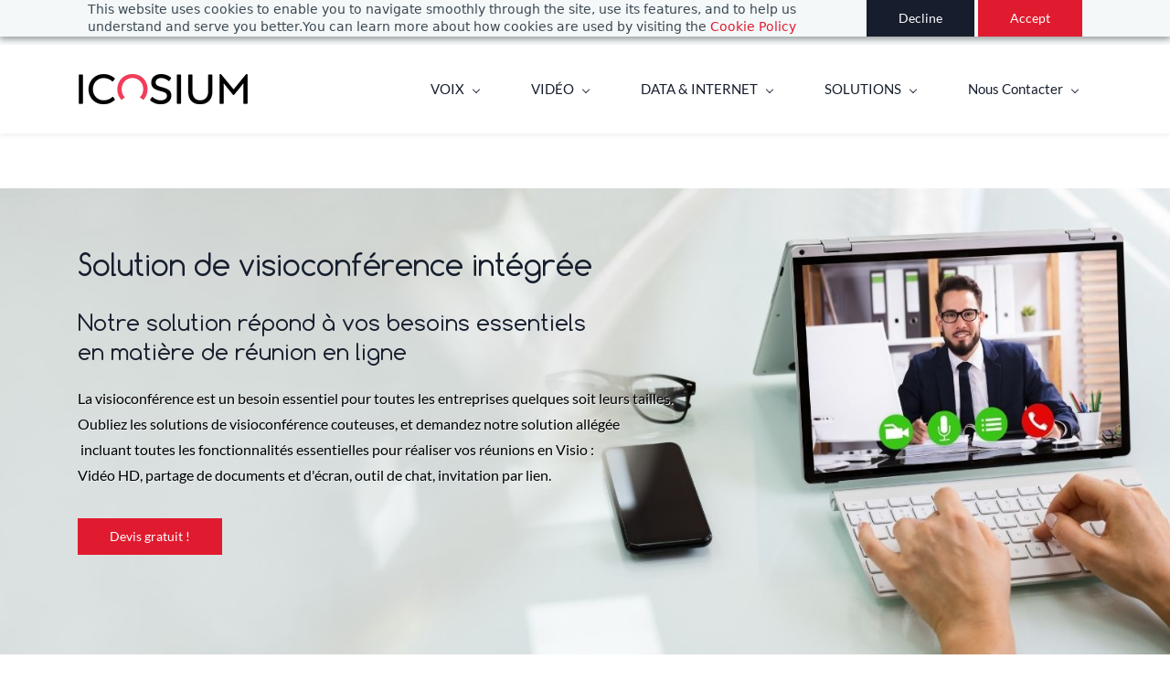

--- FILE ---
content_type: text/html;charset=UTF-8
request_url: https://www.icosium.net/visioconf%C3%A9rence
body_size: 12546
content:
<!doctype html><html lang="en-US" dir="ltr" data-nojs><head><title>Visio Conférence | Vidéo, audio partage de documents</title><meta name="viewport" content="width=device-width, initial-scale=1.0, shrink-to-fit=no"><meta http-equiv="Content-Type" content="text/html; charset=utf-8"/><meta name="generator" content="Zoho Sites 2.0, http://zoho.com/sites"/><link rel="icon" href="/favicon.png"/><link rel="canonical" href="https://www.icosium.net/visioconférence"/><meta name="twitter:card" content="summary"><meta name="twitter:url" content="https://www.icosium.net/visioconférence"><meta name="twitter:title" content="Visio Conférence | Vidéo, audio partage de documents"><meta property="og:type" content="website"><meta property="og:url" content="https://www.icosium.net/visioconférence"><meta property="og:title" content="Visio Conférence | Vidéo, audio partage de documents"><meta name="keywords" content="VoIP, Téléphonie IP France Lyon, Standard téléphonique, TPE, PME, Grand compte, Entreprise, Télécom, IVR, SVI, eFAX, Call Center, mobilité, interconnexion, réduction de coûts, Hôtels, Broadcast audio, Intercom, Paging, Alarme, musique d’attente, solutions métier, Cloud PBX, IPBX, IP PBX, France, Lyon, Rhone Alpes, standard téléphonique Lyon france, ipbx Lyon france, voip, yealink france, atcom france, zycoo france, fanvil france, Yeastar france, Visio conférence, web RTC"/><link href="/visioconférence" rel="alternate" hreflang="x-default"><link href="/css/zsite-core.css" rel="preload" type="text/css" as="style"><link href="/css/zsite-core.css" rel="stylesheet" type="text/css"><link rel="preconnect" href="//img.zohostatic.com"><link rel="preconnect" href="//static.zohocdn.com"><link href="/template/b6e19eddf5b54a1fa7e541e8a79bd96f/stylesheets/style.css" rel="preload" type="text/css" as="style"><link href="/template/b6e19eddf5b54a1fa7e541e8a79bd96f/stylesheets/style.css" rel="stylesheet" type="text/css"><link href="/template/b6e19eddf5b54a1fa7e541e8a79bd96f/stylesheets/sub-style.css" rel="preload" type="text/css" as="style"><link href="/template/b6e19eddf5b54a1fa7e541e8a79bd96f/stylesheets/sub-style.css" rel="stylesheet" type="text/css"><link rel="preload" type="text/css" href="//webfonts.zoho.com/css?family=Comfortaa:300,400,700/Lato:300,400,700/Comfortaa:300,700/Lato:700,300,400,400i,700i,300i/Source Sans Pro:100,300,400/Roboto:100,300,400/Karla/Noto Sans:100,300,400/Lora:400,700/Nunito&amp;display=swap" as="style"><link rel="stylesheet" type="text/css" href="//webfonts.zoho.com/css?family=Comfortaa:300,400,700/Lato:300,400,700/Comfortaa:300,700/Lato:700,300,400,400i,700i,300i/Source Sans Pro:100,300,400/Roboto:100,300,400/Karla/Noto Sans:100,300,400/Lora:400,700/Nunito&amp;display=swap"><script>document.documentElement.removeAttribute('data-nojs');</script><script>window.zs_content_format="0";window.zs_resource_url = "/visioconférence";window.isDefaultLogo = "false";window.zs_site_resource_id = "1491320000000002012";</script><script>window.is_portal_site="false";</script><script src="/zs-lang_en_US.js" defer></script><script src="/js/zsite-core.js" defer></script><script src="/template/b6e19eddf5b54a1fa7e541e8a79bd96f/js/header.js" defer></script><script src="/template/b6e19eddf5b54a1fa7e541e8a79bd96f/js/eventhandler.js" defer></script><script src="/template/b6e19eddf5b54a1fa7e541e8a79bd96f/js/megamenu.js" defer></script><script src="/template/b6e19eddf5b54a1fa7e541e8a79bd96f/js/language-list.js" defer></script><script>window.zs_data_center="USA";</script><script>window.stand_alone_path="";</script><script>window.zs_rendering_mode="live";</script><script src="https://zsites.nimbuspop.com/IDC/js/browser_compatibility.js" defer></script><script type="text/javascript" src="https://static.zohocdn.com/sites/cb/zcbanner.js"></script><script type="text/javascript
">var zpcookie_json = {"after_decline_msg_buttontext":"Okay, Close.","cookie_bar_enable":true,"cp_text":"This website uses cookies to enable you to navigate smoothly through the site, use its features, and to help us understand and serve you better.","after_decline_msg":false,"after_decline_msg_text":"Clear browsing data to remove the cookie cache from this website. Declining cookie policy may affect the overall quality and user experience of the website.","accept_btn_text":"Accept","cp_url_label":"Cookie Policy","decline_btn_text":"Decline","cp_url":"\/","theme":"2","position":"2","cookie_cdn_css":"https:\/\/static.zohocdn.com\/sites\/cb\/zcbanner.css","f_decline_btn":true}
window._zcBan.show(zpcookie_json);
</script><script>window.zs_resource_id = "1491320000000016547";window.zs_resource_type = "1";window.zs_site_resource_path = "";window.zs_resource_full_path = "/visioconférence";window.zs_site_resource_id = "1491320000000002012";</script><script type="application/ld+json" id="schemagenerator">{"@context":"http:\/\/schema.org\/","@type":"Organization","url":"https:\/\/www.icosium.net","logo":"https:\/\/www.icosium.net\/files\/icosium-logo-black.png"}</script><!-- Google Tag Manager --><script>(function(w,d,s,l,i){w[l]=w[l]||[];w[l].push({'gtm.start':new Date().getTime(),event:'gtm.js'});var f=d.getElementsByTagName(s)[0],j=d.createElement(s),dl=l!='dataLayer'?'&l='+l:'';j.async=true;j.src='https://www.googletagmanager.com/gtm.js?id='+i+dl;f.parentNode.insertBefore(j,f);})(window,document,'script','dataLayer','GTM-TPWXNFQ');</script><!-- End Google Tag Manager --><script async src='https://www.googletagmanager.com/gtag/js?id=G-7CKVSPZ05K'></script><script>window.dataLayer = window.dataLayer || [];function gtag(){dataLayer.push(arguments);}gtag('js', new Date());gtag('config', 'G-7CKVSPZ05K');</script></head><body data-zs-home="true" data-zs-subsite="" data-zs-display-mode="default"><!-- Google Tag Manager (noscript) --><noscript><iframe src="https://www.googletagmanager.com/ns.html?id=GTM-TPWXNFQ" height="0" width="0" style="display:none;visibility:hidden;"></iframe></noscript><!-- End Google Tag Manager (noscript) --><div data-headercontainer="zptheme-data-headercontainer" class="zpheader-style-01 theme-mobile-header-style-01" data-headercontainer="zptheme-data-headercontainer" data-zs-mobile-headerstyle="01" class="zpheader-style-01 theme-mobile-header-style-01"><div class="theme-header-topbar theme-hide-res-topbar-checkout " data-dark-part-applied="false" data-theme-topbar="zptheme-topbar"><div class="zpcontainer"><div data-topbarinfo-position="zptheme-topbarinfo-position"><div class="theme-topbar-contact-info " data-contact-info="zptheme-contact-info"><ul data-contact-info-inner="zptheme-contact-info-inner"><li class="theme-topbar-info"><a href="mailto:contact@icosium.net"><span class="theme-topbar-info-icon" data-zs-contact-mail-icon><svg viewBox="0 0 512 513.5" xmlns="http://www.w3.org/2000/svg"><path d="M48 128h16 384 16v16 256 16h-16-384-16v-16-256-16z m69 32l139 92.5 139-92.5h-278z m-37 14v210h352v-210l-167 111.5-9 5.5-9-5.5z"/></svg></span><span class="theme-topbar-info-icon-text" data-zs-contact-mail-text>contact@icosium.net</span></a></li><li class="theme-topbar-info"><a href="tel:04 81 91 33 83"><span class="theme-topbar-info-icon" data-zs-contact-phone-icon><svg viewBox="0 0 512 513.5" xmlns="http://www.w3.org/2000/svg"><path d="M138.5 48c8.376 0 16.6562 3.0244 23.5 8.5l1 0.5 0.5 0.5 64 66 1.5 1.5-0.5 0.5c14.1738 13.2119 13.9678 35.5322 0.5 49l-32 32c4.9189 11.2773 18.3291 40.0186 44.5 65 26.3584 25.1602 53.9316 39.4668 65.5 45l31.5-31.5 0.5-0.5c13.2793-13.2793 36.7207-13.2793 50 0l0.5 1 65 65c13.2793 13.2793 13.2793 36.2207 0 49.5l-49.5 49.5-0.5 0.5-0.5 0.5c-15.0107 12.8672-36.04 17.4863-55.5 11h-0.5c-37.5488-14.6934-113.509-48.0088-181.5-116-67.7266-67.7266-102.448-142.659-116-181.5-0.0352-0.0996 0.0342-0.4004 0-0.5-6.7031-18.4336-1.915-39.7383 13.5-54l-0.5-0.5 50-51.5 0.5-0.5 1-0.5c6.8438-5.4756 15.124-8.5 23.5-8.5z m0 32c-1.1719 0-2.3438 0.5752-3.5 1.5l-48.5 49.5-0.5 0.5-0.5 0.5c-5.6738 4.8633-7.4394 14.4932-5 21 12.1201 34.8467 45.1992 106.699 108.5 170 62.7842 62.7842 133.224 93.7607 169.5 108 9.3408 3.1133 17.1113 1.833 24.5-4.5l49-49c2.7207-2.7207 2.7207-1.7793 0-4.5l-65.5-65.5c-2.7207-2.7207-2.2793-2.7207-5 0l-40 40-7.5 7.5-10-4.5s-43.8311-18.5518-81-52.5l-3.5-3c-38.5947-36.8408-57-86-57-86l-3.5-10 7.5-7 40-40c1.9658-1.9658 0.874-3.6006 1-3.5l-0.5-0.5-1-1-64-65.5c-1.1563-0.9248-2.3281-1.5-3.5-1.5z"/></svg></span><span class="theme-topbar-info-icon-text" data-zs-contact-phone-text>04 81 91 33 83</span></a></li></ul></div>
</div></div></div><div data-megamenu-content-container class="theme-header " data-header="none" data-dark-part-applied="false" data-banner-base-header="theme-banner-base-header"><div class="zpcontainer"><span data-zs-mobile-header-responsive-goback class="theme-responsive-goback"><a href="javascript:;" onclick="history.go(-1);"><svg viewBox="0 0 24 24"><path fill="#3E4152" fillrule="evenodd" d="M20.25 11.25H5.555l6.977-6.976a.748.748 0 000-1.056.749.749 0 00-1.056 0L3.262 11.43A.745.745 0 003 12a.745.745 0 00.262.57l8.214 8.212a.75.75 0 001.056 0 .748.748 0 000-1.056L5.555 12.75H20.25a.75.75 0 000-1.5"></path></svg></a></span><div data-zs-branding class="theme-branding-info " data-theme-branding-info="zptheme-branding-info"><div data-zs-logo-container class="theme-logo-parent "><a href="/"><picture><img data-zs-logo src="/files/icosium-logo-black.png" alt="ICOSIUM | Services télécom et réseaux d'entreprise" style="height:33px;width:188px;"/></picture></a></div>
</div><div class="theme-navigation-and-icons"><div class="theme-menu-area" data-zp-nonresponsive-container="mymenu1"><div class="theme-menu " data-nav-menu-icon-width=20 data-nav-menu-icon-height=20 data-sub-menu-icon-height=20 data-sub-menu-icon-width=20 data-mega-menu-icon-width=20 data-mega-menu-icon-height=20 data-non-res-menu='zptheme-menu-non-res' data-zp-theme-menu="id: mymenu1 ;active: theme-menu-selected; maxitem:5;position: theme-sub-menu-position-change; orientation: horizontal; submenu: theme-sub-menu; moretext: More; nonresponsive-icon-el: theme-non-responsive-menu; responsive-icon-el: theme-responsive-menu; burger-close-icon: theme-close-icon; animate-open: theme-toggle-animate; animate-close: theme-toggle-animate-end;open-icon: theme-submenu-down-arrow; close-icon: theme-submenu-up-arrow; root-icon: theme-submenu-down-arrow; subtree-icon: theme-submenu-right-arrow;"><ul data-zs-menu-container><li><a href="/" target="_self"><span class="theme-menu-content "><span class="theme-menu-name" data-theme-menu-name="VOIX">VOIX</span></span><span class="theme-sub-li-menu theme-non-responsive-menu theme-submenu-down-arrow"></span><span class="theme-sub-li-menu theme-responsive-menu theme-submenu-down-arrow"></span></a><ul class="theme-sub-menu" data-zs-submenu-container style="display:none;"><li><a href="/standard-téléphonique-ip" target="_self"><span class="theme-menu-content "><span class="theme-menu-name" data-theme-menu-name="Standard Téléphonique IP">Standard Téléphonique IP</span></span></a></li><li><a href="/téléphones-ip" target="_self"><span class="theme-menu-content "><span class="theme-menu-name" data-theme-menu-name="Téléphones IP">Téléphones IP</span></span><span class="theme-sub-li-menu theme-non-responsive-menu theme-submenu-right-arrow"></span><span class="theme-sub-li-menu theme-responsive-menu theme-submenu-down-arrow"></span></a><ul class="theme-sub-menu" data-zs-submenu-container style="display:none;"><li><a href="/flyingvoice-fip15gplus" target="_self"><span class="theme-menu-content "><span class="theme-menu-name" data-theme-menu-name="Flyingvoice - FIP15GPlus">Flyingvoice - FIP15GPlus</span></span></a></li><li><a href="/flyingvoice-fip14g" target="_self"><span class="theme-menu-content "><span class="theme-menu-name" data-theme-menu-name="Flyingvoice - FIP14G">Flyingvoice - FIP14G</span></span></a></li><li><a href="/flyingvoice-fip13g" target="_self"><span class="theme-menu-content "><span class="theme-menu-name" data-theme-menu-name="Flyingvoice - FIP13G">Flyingvoice - FIP13G</span></span></a></li><li><a href="/flyingvoice-fip11c" target="_self"><span class="theme-menu-content "><span class="theme-menu-name" data-theme-menu-name="Flyingvoice - FIP11C">Flyingvoice - FIP11C</span></span></a></li><li><a href="/flyingvoice-fip10" target="_self"><span class="theme-menu-content "><span class="theme-menu-name" data-theme-menu-name="Flyingvoice - FIP10">Flyingvoice - FIP10</span></span></a></li><li><a href="/flyingvoice-p10p" target="_self"><span class="theme-menu-content "><span class="theme-menu-name" data-theme-menu-name="Flyingvoice - P10P">Flyingvoice - P10P</span></span></a></li><li><a href="/flyingvoice-p11p" target="_self"><span class="theme-menu-content "><span class="theme-menu-name" data-theme-menu-name="Flyingvoice - P11P">Flyingvoice - P11P</span></span></a></li><li><a href="/flyingvoice-fip16plus" target="_self"><span class="theme-menu-content "><span class="theme-menu-name" data-theme-menu-name="Flyingvoice - FIP16Plus">Flyingvoice - FIP16Plus</span></span></a></li></ul></li><li><a href="/centre-d-appel" target="_self"><span class="theme-menu-content "><span class="theme-menu-name" data-theme-menu-name="Centre d'appel">Centre d'appel</span></span></a></li><li><a href="/téléphonie-fixe-et-mobile" target="_self"><span class="theme-menu-content "><span class="theme-menu-name" data-theme-menu-name="Téléphonie Fixe et Mobile">Téléphonie Fixe et Mobile</span></span></a></li></ul></li><li><a href="javascript:;" target="_self"><span class="theme-menu-content "><span class="theme-menu-name" data-theme-menu-name="VIDÉO">VIDÉO</span></span><span class="theme-sub-li-menu theme-non-responsive-menu theme-submenu-down-arrow"></span><span class="theme-sub-li-menu theme-responsive-menu theme-submenu-down-arrow"></span></a><ul class="theme-sub-menu" data-zs-submenu-container style="display:none;"><li><a href="/visioconférence" target="_self"><span class="theme-menu-content "><span class="theme-menu-name" data-theme-menu-name="Visioconférence">Visioconférence</span></span></a></li><li><a href="/vidéo-surveillance" target="_self"><span class="theme-menu-content "><span class="theme-menu-name" data-theme-menu-name="Vidéo surveillance">Vidéo surveillance</span></span></a></li></ul></li><li><a href="javascript:;" target="_self"><span class="theme-menu-content "><span class="theme-menu-name" data-theme-menu-name="DATA &amp; INTERNET">DATA &amp; INTERNET</span></span><span class="theme-sub-li-menu theme-non-responsive-menu theme-submenu-down-arrow"></span><span class="theme-sub-li-menu theme-responsive-menu theme-submenu-down-arrow"></span></a><ul class="theme-sub-menu" data-zs-submenu-container style="display:none;"><li><a href="/internet" target="_self"><span class="theme-menu-content "><span class="theme-menu-name" data-theme-menu-name="Accès Internet">Accès Internet</span></span></a></li><li><a href="/routeurs-wifi" target="_self"><span class="theme-menu-content "><span class="theme-menu-name" data-theme-menu-name="Routeurs &amp; WiFi">Routeurs &amp; WiFi</span></span></a></li></ul></li><li><a href="javascript:;" target="_self"><span class="theme-menu-content "><span class="theme-menu-name" data-theme-menu-name="SOLUTIONS">SOLUTIONS</span></span><span class="theme-sub-li-menu theme-non-responsive-menu theme-submenu-down-arrow"></span><span class="theme-sub-li-menu theme-responsive-menu theme-submenu-down-arrow"></span></a><ul class="theme-sub-menu" data-zs-submenu-container style="display:none;"><li><a href="/tpe-et-pme" target="_self"><span class="theme-menu-content "><span class="theme-menu-name" data-theme-menu-name="TPE, PME et Commerçant">TPE, PME et Commerçant</span></span></a></li><li><a href="/entreprise-multi-sites" target="_self"><span class="theme-menu-content "><span class="theme-menu-name" data-theme-menu-name="Entreprise multi-sites">Entreprise multi-sites</span></span></a></li><li><a href="/etablissement-scolaire" target="_self"><span class="theme-menu-content "><span class="theme-menu-name" data-theme-menu-name="Etablissement scolaire">Etablissement scolaire</span></span></a></li><li><a href="/etablissement-de-santé" target="_self"><span class="theme-menu-content "><span class="theme-menu-name" data-theme-menu-name="Etablissement de santé">Etablissement de santé</span></span></a></li><li><a href="/hôtelerie" target="_self"><span class="theme-menu-content "><span class="theme-menu-name" data-theme-menu-name="Hôtellerie">Hôtellerie</span></span></a></li><li><a href="javascript:;" target="_self"><span class="theme-menu-content "><span class="theme-menu-name" data-theme-menu-name="IP Audio">IP Audio</span></span><span class="theme-sub-li-menu theme-non-responsive-menu theme-submenu-right-arrow"></span><span class="theme-sub-li-menu theme-responsive-menu theme-submenu-down-arrow"></span></a><ul class="theme-sub-menu" data-zs-submenu-container style="display:none;"><li><a href="/pa-ga-systems" target="_self"><span class="theme-menu-content "><span class="theme-menu-name" data-theme-menu-name="PA-GA Systems">PA-GA Systems</span></span></a></li><li><a href="/les-équipements" target="_self"><span class="theme-menu-content "><span class="theme-menu-name" data-theme-menu-name="Les équipements IP Audio">Les équipements IP Audio</span></span></a></li></ul></li></ul></li><li><a href="javascript:;" target="_self"><span class="theme-menu-content "><span class="theme-menu-name" data-theme-menu-name="Nous Contacter">Nous Contacter</span></span><span class="theme-sub-li-menu theme-non-responsive-menu theme-submenu-down-arrow"></span><span class="theme-sub-li-menu theme-responsive-menu theme-submenu-down-arrow"></span></a><ul class="theme-sub-menu" data-zs-submenu-container style="display:none;"><li><a href="/qui-sommes-nous" target="_self"><span class="theme-menu-content "><span class="theme-menu-name" data-theme-menu-name="Qui sommes nous?">Qui sommes nous?</span></span></a></li><li><a href="/formulaire-de-contact" target="_self"><span class="theme-menu-content "><span class="theme-menu-name" data-theme-menu-name="Formulaire de contact">Formulaire de contact</span></span></a></li><li><a href="https://ticket.icosium.cloud/support/icosium/" target="_blank"><span class="theme-menu-content "><span class="theme-menu-name" data-theme-menu-name="Demander un support">Demander un support</span></span></a></li></ul></li></ul><div data-zp-submenu-icon="mymenu1" style="display:none;"><span class="theme-sub-li-menu theme-non-responsive-menu"></span><span class="theme-sub-li-menu theme-responsive-menu theme-submenu-down-arrow"></span></div>
</div></div></div></div><div data-zs-responsive-menu-area class="theme-responsive-menu-area theme-navigation-and-icons zpcontainer theme-hide-burgericon-cart-mobile"><div class="theme-responsive-menu-container" data-zp-burger-clickable-area="mymenu1"><span class="theme-burger-icon" data-zp-theme-burger-icon="mymenu1"></span></div>
<div class="theme-responsive-menu theme-menu-area" data-zp-responsive-container="mymenu1"></div>
</div></div></div><div data-theme-content-container="theme-content-container" class="theme-content-area "><div class="theme-content-container"><div class="theme-content-area-inner"><div class="theme-section theme-breadcrumb-container"><div class="zpcontainer"><div class="theme-breadcrumb"></div>
</div></div><div class="zpcontent-container page-container "><div
 data-element-id="elm_S5bz0MoQCMCH2ItGdDC0Gw" data-element-type="section" class="zpsection zpdefault-section zpdefault-section-bg zscustom-section-59 zpbackground-size-cover zpbackground-position-center-center zpbackground-repeat-no zpbackground-attachment-scroll " style="background-image:url(/files/visio-conference-pme-presentation.jpg);"><style type="text/css"> [data-element-id="elm_S5bz0MoQCMCH2ItGdDC0Gw"].zpsection{ border-radius:1px; } </style><div class="zpcontainer"><div
 data-element-id="elm__X205mS-ymHufKRfeHL71A" data-element-type="row" class="zprow zpalign-items-center zpjustify-content-flex-start "><style type="text/css"> [data-element-id="elm__X205mS-ymHufKRfeHL71A"].zprow{ border-radius:1px; } </style><div
 data-element-id="elm_9QSvYOK731l6kw5mogc8ew" data-element-type="column" class="zpelem-col zpcol-md-12 zpcol-sm-12 zpalign-self- zpdefault-section zpdefault-section-bg "><style type="text/css"> [data-element-id="elm_9QSvYOK731l6kw5mogc8ew"].zpelem-col{ border-radius:1px; } </style><div data-element-id="elm_bXfGPF8JL5dzCPIh5l89vg" data-element-type="heading" class="zpelement zpelem-heading "><style> [data-element-id="elm_bXfGPF8JL5dzCPIh5l89vg"].zpelem-heading { border-radius:1px; margin-block-start:5px; } </style><h2
 class="zpheading zpheading-style-none zpheading-align-left " data-editor="true">Solution de visioconférence intégrée&nbsp;</h2></div>
<div data-element-id="elm_yxbkm6_BKOBxpafIbvajWA" data-element-type="heading" class="zpelement zpelem-heading "><style> [data-element-id="elm_yxbkm6_BKOBxpafIbvajWA"] h6.zpheading{ line-height:30px; } [data-element-id="elm_yxbkm6_BKOBxpafIbvajWA"].zpelem-heading { border-radius:1px; } </style><h6
 class="zpheading zpheading-style-none zpheading-align-left " data-editor="true"><span style="font-size:24px;">Notre solution répond à vos besoins essentiels<br><span>​</span>en matière de réunion en ligne</span></h6></div>
<div data-element-id="elm_CF0DTb7I7pSJtFRukfJDaQ" data-element-type="text" class="zpelement zpelem-text "><style> [data-element-id="elm_CF0DTb7I7pSJtFRukfJDaQ"].zpelem-text{ text-shadow:1px 1px 0px #ECF0F1; border-radius:1px; } </style><div class="zptext zptext-align-left " data-editor="true"><p><span style="color:rgb(0, 0, 0);">La visioconférence est un besoin essentiel pour toutes les entreprises quelques soit leurs tailles.</span></p><p><span style="color:rgb(0, 0, 0);">Oubliez les solutions de visioconférence couteuses, et demandez notre solution allégée</span></p><p><span style="color:rgb(0, 0, 0);">&nbsp;incluant&nbsp;</span><span style="color:rgb(0, 0, 0);">toutes les fonctionnalités essentielles pour réaliser vos réunions en Visio :&nbsp;</span></p><p><span style="color:rgb(0, 0, 0);">Vidéo HD, partage de documents et d'écran, outil de chat, invitation par lien.</span></p></div>
</div><div
 data-element-id="elm_R0hggfd3XpHMyjdEmnrlhw" data-element-type="button" class="zpelement zpelem-button "><style> [data-element-id="elm_R0hggfd3XpHMyjdEmnrlhw"].zpelem-button{ border-radius:1px; margin-block-start:33px; } </style><div class="zpbutton-container zpbutton-align-left"><style type="text/css"></style><a class="zpbutton-wrapper zpbutton zpbutton-type-primary zpbutton-size-md zpbutton-style-none " href="/devis-professionnel"><span class="zpbutton-content">Devis gratuit !</span></a></div>
</div><div data-element-id="elm_BOBOs6Jw4rSGRa32wE8bvQ" data-element-type="spacer" class="zpelement zpelem-spacer "><style> div[data-element-id="elm_BOBOs6Jw4rSGRa32wE8bvQ"] div.zpspacer { height:39px; } @media (max-width: 768px) { div[data-element-id="elm_BOBOs6Jw4rSGRa32wE8bvQ"] div.zpspacer { height:calc(39px / 3); } } </style><div class="zpspacer " data-height="39"></div>
</div></div></div></div></div><div
 data-element-id="elm_CQVpX0F6Lbhkw2DcYynd_g" data-element-type="section" class="zpsection zpdefault-section zpdefault-section-bg "><style type="text/css"> [data-element-id="elm_CQVpX0F6Lbhkw2DcYynd_g"].zpsection{ border-radius:1px; } </style><div class="zpcontainer"><div
 data-element-id="elm_B2Tr70EJEkDlvv3FJ5t4Tw" data-element-type="row" class="zprow zpalign-items-flex-start zpjustify-content-flex-start zpdefault-section zpdefault-section-bg "><style type="text/css"> [data-element-id="elm_B2Tr70EJEkDlvv3FJ5t4Tw"].zprow{ border-radius:1px; } </style><div
 data-element-id="elm_IpfqteTy74FpoIrlFgdQxQ" data-element-type="column" class="zpelem-col zpcol-md-12 zpcol-sm-12 zpalign-self- zpdefault-section zpdefault-section-bg "><style type="text/css"> [data-element-id="elm_IpfqteTy74FpoIrlFgdQxQ"].zpelem-col{ border-radius:1px; } </style><div data-element-id="elm_KvGPsIn08Qo-s5LSaHCGEQ" data-element-type="heading" class="zpelement zpelem-heading "><style> [data-element-id="elm_KvGPsIn08Qo-s5LSaHCGEQ"].zpelem-heading { border-radius:1px; margin-block-start:-26px; } </style><h6
 class="zpheading zpheading-style-none zpheading-align-center " data-editor="true"><span style="font-size:24px;color:rgb(230, 31, 59);">Avantages de la visioconférence</span></h6></div>
</div></div><div
 data-element-id="elm_MjYOx5frZH3Khr69QguZjA" data-element-type="row" class="zprow zpalign-items-flex-start zpjustify-content-flex-start zpdefault-section zpdefault-section-bg "><style type="text/css"> [data-element-id="elm_MjYOx5frZH3Khr69QguZjA"].zprow{ border-radius:1px; } </style><div
 data-element-id="elm_6DbOdfdlvwfWOPVaDlfbhA" data-element-type="column" class="zpelem-col zpcol-md-12 zpcol-sm-12 zpalign-self- zpdefault-section zpdefault-section-bg "><style type="text/css"> [data-element-id="elm_6DbOdfdlvwfWOPVaDlfbhA"].zpelem-col{ border-radius:1px; } </style><div data-element-id="elm_em3hpWUNnWFWVcgoVnRxLw" data-element-type="heading" class="zpelement zpelem-heading "><style> [data-element-id="elm_em3hpWUNnWFWVcgoVnRxLw"].zpelem-heading { border-radius:1px; margin-block-start:4px; } </style><h2
 class="zpheading zpheading-style-none zpheading-align-left " data-editor="true"><span style="font-size:24px;">Audio, vidéo, partage d'écran et chat en équipe</span></h2></div>
</div></div><div
 data-element-id="elm_nBbalhAexgEDXcpCBhBG2Q" data-element-type="row" class="zprow zpalign-items-center zpjustify-content-flex-start "><style type="text/css"> [data-element-id="elm_nBbalhAexgEDXcpCBhBG2Q"].zprow{ border-radius:1px; } </style><div
 data-element-id="elm_JG1Y-nJGNuHDxEQguXlkHw" data-element-type="column" class="zpelem-col zpcol-md-6 zpcol-sm-12 zpalign-self- zpdefault-section zpdefault-section-bg "><style type="text/css"> [data-element-id="elm_JG1Y-nJGNuHDxEQguXlkHw"].zpelem-col{ border-radius:1px; } </style><div data-element-id="elm_P1TgEK-uUkDOdwuxv0LprQ" data-element-type="image" class="zpelement zpelem-image "><style> @media (min-width: 993px) { [data-element-id="elm_P1TgEK-uUkDOdwuxv0LprQ"] .zpimage-container figure img { width: 540px ; height: 337.50px ; } } @media (max-width: 992px) and (min-width: 768px) { [data-element-id="elm_P1TgEK-uUkDOdwuxv0LprQ"] .zpimage-container figure img { width:723px ; height:451.88px ; } } @media (max-width: 767px) { [data-element-id="elm_P1TgEK-uUkDOdwuxv0LprQ"] .zpimage-container figure img { } } [data-element-id="elm_P1TgEK-uUkDOdwuxv0LprQ"].zpelem-image { border-radius:1px; } </style><div data-caption-color="" data-size-tablet="" data-size-mobile="" data-align="center" data-tablet-image-separate="false" data-mobile-image-separate="false" class="zpimage-container zpimage-align-center zpimage-size-fit zpimage-tablet-size-fit zpimage-mobile-size-fit "><figure class="zpimage-data-ref"><a class="zpimage-anchor"><picture><img class="zpimage zpimage-style-none zpimage-space-none " src="/files/Video-Conferencing-avantages.jpg" width="415" height="259.38" loading="lazy" size="fit" alt="" title=""/></picture></a></figure></div>
</div></div><div
 data-element-id="elm_EQ5a89jeQih-U7Ctkit4Aw" data-element-type="column" class="zpelem-col zpcol-md-6 zpcol-sm-12 zpalign-self- zpdefault-section zpdefault-section-bg "><style type="text/css"> [data-element-id="elm_EQ5a89jeQih-U7Ctkit4Aw"].zpelem-col{ border-radius:1px; } </style><div data-element-id="elm_OrAHMpj3nU_dFGVdcjOVXw" data-element-type="iconHeadingText" class="zpelement zpelem-iconheadingtext "><style type="text/css"> [data-element-id="elm_OrAHMpj3nU_dFGVdcjOVXw"].zpelem-iconheadingtext h6.zpicon-heading{ letter-spacing:0px; text-transform:none; } [data-element-id="elm_OrAHMpj3nU_dFGVdcjOVXw"].zpelem-iconheadingtext{ border-radius:1px; } </style><div class="zpicon-container zpicon-align-left "><style></style><span class="zpicon zpicon-common zpicon-size-md zpicon-style-none "><svg viewBox="0 0 24 24" height="24" width="24" xmlns="http://www.w3.org/2000/svg"><path d="M14 13.9633H16V7.96331H10V9.96331H12.5858L7.25623 15.2929L8.67044 16.7071L14 11.3775L14 13.9633Z"></path><path fill-rule="evenodd" clip-rule="evenodd" d="M1 12C1 5.92487 5.92487 1 12 1C18.0751 1 23 5.92487 23 12C23 18.0751 18.0751 23 12 23C5.92487 23 1 18.0751 1 12ZM3 12C3 7.02944 7.02944 3 12 3C16.9706 3 21 7.02944 21 12C21 16.9706 16.9706 21 12 21C7.02944 21 3 16.9706 3 12Z"></path></svg></span><h6 class="zpicon-heading " data-editor="true"><span style="font-size:18px;">Facile et intuitive</span><br></h6><div class="zpicon-text-container " data-editor="true"><blockquote style="margin:0px 0px 0px 40px;border:none;padding:0px;"><p style="line-height:1.5;">Créez vos instances de&nbsp; réunions en quelques secondes et partagez le lien de la réunion avec vos collègues et clients.&nbsp;</p></blockquote></div>
</div></div><div data-element-id="elm_6bXIdiLd2PhKzee8imgStw" data-element-type="iconHeadingText" class="zpelement zpelem-iconheadingtext "><style type="text/css"> [data-element-id="elm_6bXIdiLd2PhKzee8imgStw"].zpelem-iconheadingtext{ border-radius:1px; } </style><div class="zpicon-container zpicon-align-left "><style></style><span class="zpicon zpicon-common zpicon-size-md zpicon-style-none "><svg viewBox="0 0 24 24" height="24" width="24" xmlns="http://www.w3.org/2000/svg"><path d="M18 9C19.6569 9 21 7.65685 21 6C21 4.34315 19.6569 3 18 3C16.3431 3 15 4.34315 15 6C15 6.12549 15.0077 6.24919 15.0227 6.37063L8.08261 9.84066C7.54305 9.32015 6.80891 9 6 9C4.34315 9 3 10.3431 3 12C3 13.6569 4.34315 15 6 15C6.80891 15 7.54305 14.6798 8.08261 14.1593L15.0227 17.6294C15.0077 17.7508 15 17.8745 15 18C15 19.6569 16.3431 21 18 21C19.6569 21 21 19.6569 21 18C21 16.3431 19.6569 15 18 15C17.1911 15 16.457 15.3202 15.9174 15.8407L8.97733 12.3706C8.99229 12.2492 9 12.1255 9 12C9 11.8745 8.99229 11.7508 8.97733 11.6294L15.9174 8.15934C16.457 8.67985 17.1911 9 18 9Z"></path></svg></span><h4 class="zpicon-heading " data-editor="true">Accédez via lien</h4><div class="zpicon-text-container " data-editor="true"><blockquote style="margin:0px 0px 0px 40px;border:none;padding:0px;"><p>Accédez directement à la visioconférence via votre navigateur WEB en cliquant sur le lien. Plus besoin d'installer des applications ou plugins.</p></blockquote></div>
</div></div><div data-element-id="elm_yOkLwbL1JipDC2mTmGyeJw" data-element-type="iconHeadingText" class="zpelement zpelem-iconheadingtext "><style type="text/css"> [data-element-id="elm_yOkLwbL1JipDC2mTmGyeJw"].zpelem-iconheadingtext{ border-radius:1px; } </style><div class="zpicon-container zpicon-align-left "><style></style><span class="zpicon zpicon-common zpicon-size-md zpicon-style-none "><svg viewBox="0 0 24 24" height="24" width="24" xmlns="http://www.w3.org/2000/svg"><path d="M4.56079 10.6418L6.35394 3.94971L8.25402 5.84979C11.7312 3.6588 16.3814 4.07764 19.41 7.1063L17.9958 8.52052C15.7536 6.27827 12.3686 5.87519 9.71551 7.31128L11.2529 8.84869L4.56079 10.6418Z"></path><path d="M19.4392 13.3581L17.646 20.0502L15.7459 18.1501C12.2688 20.3411 7.61857 19.9223 4.58991 16.8936L6.00413 15.4794C8.24638 17.7217 11.6313 18.1247 14.2844 16.6887L12.747 15.1512L19.4392 13.3581Z"></path></svg></span><h4 class="zpicon-heading " data-editor="true">Interactivité</h4><div class="zpicon-text-container " data-editor="true"><blockquote style="margin:0px 0px 0px 40px;border:none;padding:0px;"><p>Partagez instantanément votre écran avec tous les participants et chatez avec eux pour échanger vos idées.</p></blockquote></div>
</div></div><div data-element-id="elm_q0ofp0JKjg40ECWDiW4r-A" data-element-type="iconHeadingText" class="zpelement zpelem-iconheadingtext "><style type="text/css"> [data-element-id="elm_q0ofp0JKjg40ECWDiW4r-A"].zpelem-iconheadingtext{ border-radius:1px; } </style><div class="zpicon-container zpicon-align-left "><style></style><span class="zpicon zpicon-common zpicon-size-md zpicon-style-none "><svg viewBox="0 0 24 24" height="24" width="24" xmlns="http://www.w3.org/2000/svg"><path d="M14.8284 6.34313L16.2426 4.92892L12 0.686279L7.75735 4.92892L9.17156 6.34313L12 3.51471L14.8284 6.34313Z"></path><path d="M4.92892 16.2426L6.34313 14.8284L3.51471 12L6.34313 9.17156L4.92892 7.75735L0.686279 12L4.92892 16.2426Z"></path><path d="M7.75735 19.0711L12 23.3137L16.2426 19.0711L14.8284 17.6568L12 20.4853L9.17156 17.6568L7.75735 19.0711Z"></path><path d="M17.6568 9.17156L20.4853 12L17.6568 14.8284L19.0711 16.2426L23.3137 12L19.0711 7.75735L17.6568 9.17156Z"></path><path fill-rule="evenodd" clip-rule="evenodd" d="M12 8C14.2091 8 16 9.79086 16 12C16 14.2091 14.2091 16 12 16C9.79086 16 8 14.2091 8 12C8 9.79086 9.79086 8 12 8ZM12 10C13.1046 10 14 10.8954 14 12C14 13.1046 13.1046 14 12 14C10.8954 14 10 13.1046 10 12C10 10.8954 10.8954 10 12 10Z"></path></svg></span><h4 class="zpicon-heading " data-editor="true">Gardez le contrôle</h4><div class="zpicon-text-container " data-editor="true"><blockquote style="margin:0px 0px 0px 40px;border:none;padding:0px;"><p>L'hôte de la réunion peut couper le micro des participants individuellement ou séparément, faire sortir un participant ou mettre fin à la réunion.</p></blockquote></div>
</div></div></div></div></div></div><div
 data-element-id="elm_avmj1Ua-gKBHKqSGyfZmVA" data-element-type="section" class="zpsection zplight-section zplight-section-bg zscustom-section-60 "><style type="text/css"> [data-element-id="elm_avmj1Ua-gKBHKqSGyfZmVA"].zpsection{ border-radius:1px; } </style><div class="zpcontainer"><div
 data-element-id="elm_8McWylg9Fjroq-gF_h_14g" data-element-type="row" class="zprow zpalign-items-flex-start zpjustify-content-flex-start "><style type="text/css"></style><div
 data-element-id="elm_fleU8RXs6ZQNrKFISncuRA" data-element-type="column" class="zpelem-col zpcol-md-12 zpcol-sm-12 zpalign-self- zpdefault-section zpdefault-section-bg "><style type="text/css"></style><div data-element-id="elm_PWEs1OdHSp7MGU097W-bcA" data-element-type="heading" class="zpelement zpelem-heading "><style> [data-element-id="elm_PWEs1OdHSp7MGU097W-bcA"].zpelem-heading { border-radius:1px; margin-block-start:-28px; } </style><h4
 class="zpheading zpheading-style-none zpheading-align-center " data-editor="true"><span style="font-size:26px;color:rgb(230, 31, 59);">Fonctionnalités</span></h4></div>
</div></div><div
 data-element-id="elm_i2-PGAKFkfOuMwBHAzDE7A" data-element-type="row" class="zprow zpalign-items-flex-start zpjustify-content-flex-start "><style type="text/css"> [data-element-id="elm_i2-PGAKFkfOuMwBHAzDE7A"].zprow{ border-radius:1px; } </style><div
 data-element-id="elm_xXZDNk3EBxOodOyrSQ7zKg" data-element-type="column" class="zpelem-col zpcol-md-5 zpcol-sm-12 zpalign-self- zpdefault-section zpdefault-section-bg "><style type="text/css"> [data-element-id="elm_xXZDNk3EBxOodOyrSQ7zKg"].zpelem-col{ border-radius:1px; } </style><div data-element-id="elm_xdLoQXOG--uWS3ZiWiubfw" data-element-type="spacer" class="zpelement zpelem-spacer "><style> div[data-element-id="elm_xdLoQXOG--uWS3ZiWiubfw"] div.zpspacer { height:30px; } @media (max-width: 768px) { div[data-element-id="elm_xdLoQXOG--uWS3ZiWiubfw"] div.zpspacer { height:calc(30px / 3); } } </style><div class="zpspacer " data-height="30"></div>
</div><div data-element-id="elm_AmMWsk6_y1gwRdd0Jj6URA" data-element-type="box" class="zpelem-box zpelement zpbox-container zsshadow-box zpdefault-section zpdefault-section-bg "><style type="text/css"> [data-element-id="elm_AmMWsk6_y1gwRdd0Jj6URA"].zpelem-box{ background-color:#ffffff; border-radius:1px; margin-block-start:-25px; } </style><div data-element-id="elm_NaJfm1hMR4n90A0AKcvUEg" data-element-type="text" class="zpelement zpelem-text "><style> [data-element-id="elm_NaJfm1hMR4n90A0AKcvUEg"].zpelem-text{ border-radius:1px; } </style><div class="zptext zptext-align-left " data-editor="true"><ul><li><span style="font-size:14px;">Communiquez avec vos interlocuteurs en full HD</span></li><li><span style="font-size:14px;">Partagez votre écran, application ou onglet du navigateur</span></li><li><span style="font-size:14px;">Cliquez pour inviter vos collègues via e-mail et ce depuis le répertoire d'entreprise</span></li><li><span style="font-size:14px;">Visio conférence protégée par mot de passe ou libre d'accès</span></li><li><span style="font-size:14px;">Sécurité accrue et conformité GDPR</span></li><li><span style="font-size:14px;">jusqu'à 5 participants</span></li><li><span style="font-size:14px;">4 conférences vidéo simultanées</span></li><li><span style="font-size:14px;">2H de conférence non stop</span></li></ul></div>
</div><div data-element-id="elm_syGe2mKRKV_XDMsE39hnLA" data-element-type="buttonicon" class="zpelement zpelem-buttonicon "><style> [data-element-id="elm_syGe2mKRKV_XDMsE39hnLA"].zpelem-button{ font-size:16px; border-radius:1px; } </style><div class="zpbutton-container zpbutton-align-left"><style type="text/css"> [data-element-id="elm_syGe2mKRKV_XDMsE39hnLA"] .zpbutton.zpbutton-type-link{ font-size:16px; } </style><a class="zpbutton-wrapper zpbutton zpbutton-type-link zpbutton-size-md zpbutton-icon-align-right " href="/contact"><span class="zpbutton-icon "><svg viewBox="0 0 512 513.5" xmlns="http://www.w3.org/2000/svg"><path d="M57.5 85.5L86 97l352 144 36.5 15-36.5 15L86 415l-28.5 11.5 7-30 31-140.5-31-140.5zm44.5 53L124.5 240h226zM124.5 272L102 373.5 350.5 272h-226z"></path></svg></span><span class="zpbutton-content">Nous contacter</span></a></div>
</div></div></div><div
 data-element-id="elm_S0mG0ka2bejz9oDCXdrvtA" data-element-type="column" class="zpelem-col zpcol-md-7 zpcol-sm-12 zpalign-self- zpdefault-section zpdefault-section-bg "><style type="text/css"></style><div data-element-id="elm_2pSuRW4-aBL6d29cAjobAw" data-element-type="spacer" class="zpelement zpelem-spacer "><style> div[data-element-id="elm_2pSuRW4-aBL6d29cAjobAw"] div.zpspacer { height:30px; } @media (max-width: 768px) { div[data-element-id="elm_2pSuRW4-aBL6d29cAjobAw"] div.zpspacer { height:calc(30px / 3); } } </style><div class="zpspacer " data-height="30"></div>
</div><div data-element-id="elm_qCj3zPr3oS2sVkdBdsZesQ" data-element-type="image" class="zpelement zpelem-image "><style> @media (min-width: 993px) { [data-element-id="elm_qCj3zPr3oS2sVkdBdsZesQ"] .zpimage-container figure img { width: 635px ; height: 420.10px ; } } @media (max-width: 992px) and (min-width: 768px) { [data-element-id="elm_qCj3zPr3oS2sVkdBdsZesQ"] .zpimage-container figure img { width:723px ; height:478.32px ; } } @media (max-width: 767px) { [data-element-id="elm_qCj3zPr3oS2sVkdBdsZesQ"] .zpimage-container figure img { } } [data-element-id="elm_qCj3zPr3oS2sVkdBdsZesQ"].zpelem-image { border-radius:1px; margin-block-start:4px; } </style><div data-caption-color="" data-size-tablet="" data-size-mobile="" data-align="center" data-tablet-image-separate="false" data-mobile-image-separate="false" class="zpimage-container zpimage-align-center zpimage-size-fit zpimage-tablet-size-fit zpimage-mobile-size-fit hb-lightbox " data-lightbox-options="
                type:fullscreen,
                theme:dark"><figure class="zpimage-data-ref"><a class="zpimage-anchor" style="cursor:pointer;"><picture><img class="zpimage zpimage-style-none zpimage-space-none " src="/files/Video-Conferencing-2-.jpg" width="415" height="274.55" loading="lazy" size="fit" alt="" title="" data-lightbox="true"/></picture></a></figure></div>
</div></div></div></div></div><div
 data-element-id="elm_g1J_RkHwF2Q0gDFtEk5-ag" data-element-type="section" class="zpsection zpdefault-section zpdefault-section-bg zscustom-section-106 "><style type="text/css"> [data-element-id="elm_g1J_RkHwF2Q0gDFtEk5-ag"].zpsection{ border-radius:1px; } </style><div class="zpcontainer"><div
 data-element-id="elm_dYSxlzpB99Zw21ZLeEN7LA" data-element-type="row" class="zprow zpalign-items-flex-start zpjustify-content-flex-start zpdefault-section zpdefault-section-bg "><style type="text/css"> [data-element-id="elm_dYSxlzpB99Zw21ZLeEN7LA"].zprow{ border-radius:1px; } </style><div
 data-element-id="elm_N1_K-3Qc6FVbBuNcpC9R9A" data-element-type="column" class="zpelem-col zpcol-md-12 zpcol-sm-12 zpalign-self- zpdefault-section zpdefault-section-bg "><style type="text/css"> [data-element-id="elm_N1_K-3Qc6FVbBuNcpC9R9A"].zpelem-col{ border-radius:1px; } </style><div data-element-id="elm_c3hgUXVVQk_FPac8wUWhQg" data-element-type="heading" class="zpelement zpelem-heading " data-animation-name="slideInDown" data-animation-duration="1.5s"><style> [data-element-id="elm_c3hgUXVVQk_FPac8wUWhQg"].zpelem-heading { border-radius:1px; margin-block-start:-27px; } </style><h2
 class="zpheading zpheading-style-none zpheading-align-center " data-editor="true"><span style="font-size:24px;color:rgb(230, 31, 59);">Accessoires</span></h2></div>
</div></div><div
 data-element-id="elm_iJVCT4UHfgY2DAF-FTGQCg" data-element-type="row" class="zprow zpalign-items-flex-start zpjustify-content-flex-start "><style type="text/css"></style><div
 data-element-id="elm_yex077nNsgV5cn1CJlT1fw" data-element-type="column" class="zpelem-col zpcol-md-12 zpcol-sm-12 zpalign-self- zpdefault-section zpdefault-section-bg "><style type="text/css"></style><div data-element-id="elm_Ao1mDh-aqRE1U6Kal_JIFA" data-element-type="heading" class="zpelement zpelem-heading "><style> [data-element-id="elm_Ao1mDh-aqRE1U6Kal_JIFA"].zpelem-heading { border-radius:1px; margin-block-start:7px; } </style><h6
 class="zpheading zpheading-style-none zpheading-align-left " data-editor="true"><span style="font-weight:700;">Vous avez déjà opté pour Zoom ou Microsoft Teams ?&nbsp;</span><span style="font-weight:700;"><br></span><span style="font-size:16px;">​</span><span style="font-size:16px;">Nos meeting bar android sont prévus pour ça et totalement autonomes. Vous pouvez également les associer à des haut-parleurs Bluetooth.</span><br></h6></div>
<div data-element-id="elm_6voha5G70GeOp0s0z4tSmg" data-element-type="spacer" class="zpelement zpelem-spacer "><style> div[data-element-id="elm_6voha5G70GeOp0s0z4tSmg"] div.zpspacer { height:10px; } @media (max-width: 768px) { div[data-element-id="elm_6voha5G70GeOp0s0z4tSmg"] div.zpspacer { height:calc(10px / 3); } } </style><div class="zpspacer " data-height="10"></div>
</div></div></div><div
 data-element-id="elm_u0gKILy6ZPHvMACNb74OPA" data-element-type="row" class="zprow zpalign-items-center zpjustify-content-flex-start "><style type="text/css"> [data-element-id="elm_u0gKILy6ZPHvMACNb74OPA"].zprow{ border-radius:1px; } </style><div
 data-element-id="elm_SQ2HVOJ62FjJPOmAr1n3Cw" data-element-type="column" class="zpelem-col zpcol-md-8 zpcol-sm-12 zpalign-self- zpdefault-section zpdefault-section-bg "><style type="text/css"></style><div
 data-element-id="elm_dGODBnWvNQR_lpYCGbZPwg" data-element-type="row" class="zprow zsno-wrap-responsive zpalign-items-center zpjustify-content-flex-start "><style type="text/css"> [data-element-id="elm_dGODBnWvNQR_lpYCGbZPwg"].zprow{ border-radius:1px; } </style><div
 data-element-id="elm_f_i7l7QALILoVRJchE2aew" data-element-type="column" class="zpelem-col zpcol-md-4 zpcol-sm-12 zspadding-right-none zpalign-self-stretch zpdefault-section zpdefault-section-bg "><style type="text/css"> [data-element-id="elm_f_i7l7QALILoVRJchE2aew"].zpelem-col{ border-style:none; border-radius:1px; } </style><div data-element-id="elm_kCFoI5Tz1Kbiiya7d-9Vuw" data-element-type="image" class="zpelement zpelem-image zsresponsive-margin-top-none zsmargin-top-none "><style> @media (min-width: 993px) { [data-element-id="elm_kCFoI5Tz1Kbiiya7d-9Vuw"] .zpimage-container figure img { width: 238px ; height: 178.50px ; } } @media (max-width: 992px) and (min-width: 768px) { [data-element-id="elm_kCFoI5Tz1Kbiiya7d-9Vuw"] .zpimage-container figure img { width:723px ; height:542.25px ; } } @media (max-width: 767px) { [data-element-id="elm_kCFoI5Tz1Kbiiya7d-9Vuw"] .zpimage-container figure img { } } [data-element-id="elm_kCFoI5Tz1Kbiiya7d-9Vuw"].zpelem-image { border-radius:1px; } </style><div data-caption-color="" data-size-tablet="" data-size-mobile="" data-align="center" data-tablet-image-separate="false" data-mobile-image-separate="false" class="zpimage-container zpimage-align-center zpimage-size-fit zpimage-tablet-size-fit zpimage-mobile-size-fit hb-lightbox " data-lightbox-options="
                type:fullscreen,
                theme:dark"><figure class="zpimage-data-ref"><a class="zpimage-anchor" style="cursor:pointer;"><picture><img class="zpimage zpimage-style-none zpimage-space-none " src="/files/meetingbar.png" width="415" height="311.25" loading="lazy" size="fit" alt="" title="" data-lightbox="true"/></picture></a></figure></div>
</div><div data-element-id="elm_JKZkEmZH0QYSHK3qQDRY3w" data-element-type="heading" class="zpelement zpelem-heading "><style> [data-element-id="elm_JKZkEmZH0QYSHK3qQDRY3w"].zpelem-heading { border-radius:1px; } </style><h6
 class="zpheading zpheading-style-none zpheading-align-center " data-editor="true"><span style="font-size:20px;">Meeting bar<br><span style="color:rgb(192, 57, 43);"><span>​</span>VCS300 Android</span></span><br></h6></div>
<div data-element-id="elm_ZRyMhIT7Tnu6-DLSBGiQ_A" data-element-type="text" class="zpelement zpelem-text "><style> [data-element-id="elm_ZRyMhIT7Tnu6-DLSBGiQ_A"].zpelem-text{ border-radius:1px; margin-block-start:5px; } </style><div class="zptext zptext-align-center " data-editor="true"><p>Périphérique de conférence audio et vidéo basée sur android 9.0 avec application ZOOM et Microsoft Teams embarquée</p></div>
</div></div><div
 data-element-id="elm_tkGkP0rI8m4qbiauXmNT0w" data-element-type="column" class="zpelem-col zpcol-md-8 zpcol-sm-12 zsborder-box zpalign-self- zpdefault-section zpdefault-section-bg "><style type="text/css"> [data-element-id="elm_tkGkP0rI8m4qbiauXmNT0w"].zpelem-col{ border-radius:1px; } </style><div data-element-id="elm_p044nTrXHw1AOyWUhYmyHA" data-element-type="box" class="zpelem-box zpelement zpbox-container zsresponsive-margin-top-none zpdefault-section zpdefault-section-bg "><style type="text/css"> [data-element-id="elm_p044nTrXHw1AOyWUhYmyHA"].zpelem-box{ border-radius:1px; margin-block-start:59px; } </style><div data-element-id="elm_q3V3HZ-2OTdHFjRdfO91wQ" data-element-type="heading" class="zpelement zpelem-heading zsmargin-top-none "><style> [data-element-id="elm_q3V3HZ-2OTdHFjRdfO91wQ"].zpelem-heading { border-radius:1px; margin-block-start:-116px; } </style><h6
 class="zpheading zpheading-style-none zpheading-align-right " data-editor="true">Haut-parleur Bluetooth</h6></div>
<div data-element-id="elm_hamew_lI0hu2qQH1qJZAKw" data-element-type="heading" class="zpelement zpelem-heading "><style> [data-element-id="elm_hamew_lI0hu2qQH1qJZAKw"] h1.zpheading{ line-height:15px; } [data-element-id="elm_hamew_lI0hu2qQH1qJZAKw"].zpelem-heading { border-radius:1px; margin-block-start:8px; } </style><h1
 class="zpheading zpheading-style-none zpheading-align-right " data-editor="true"><span style="font-size:12px;"><span style="font-size:16px;color:rgb(192, 57, 43);">Sound Speaker&nbsp;</span><br><span>​</span>Haut parleur avec 5 touches fonction,&nbsp;</span><br><span style="font-size:12px;">​</span><span style="font-size:12px;">puissance&nbsp;</span><span style="font-size:12px;">​</span><span style="font-size:12px;">5W&nbsp;</span><span style="font-size:12px;">​</span><span style="font-size:12px;">et 6 microphones sensibles jusqu'à 3m</span><br></h1></div>
<div data-element-id="elm_CRVxxLymoAEcIUlg7g7C1Q" data-element-type="spacer" class="zpelement zpelem-spacer "><style> div[data-element-id="elm_CRVxxLymoAEcIUlg7g7C1Q"] div.zpspacer { height:3px; } @media (max-width: 768px) { div[data-element-id="elm_CRVxxLymoAEcIUlg7g7C1Q"] div.zpspacer { height:calc(3px / 3); } } </style><div class="zpspacer " data-height="3"></div>
</div><div data-element-id="elm_i67tiKCu8fHsFtBNaPH6_A" data-element-type="text" class="zpelement zpelem-text "><style> [data-element-id="elm_i67tiKCu8fHsFtBNaPH6_A"].zpelem-text{ border-radius:1px; margin-block-start:35px; } </style><div class="zptext zptext-align-right " data-editor="true"><p><b><br></b></p><p><b><br></b></p><p><b>Casque audio <span style="color:rgb(192, 57, 43);">Bluetooth </span><span style="color:rgb(0, 0, 0);">ou</span><span style="color:rgb(192, 57, 43);"> USB</span>&nbsp;</b></p></div>
</div><div data-element-id="elm_b2ATjbtL3PGGmkYKaLTe8Q" data-element-type="spacer" class="zpelement zpelem-spacer "><style> div[data-element-id="elm_b2ATjbtL3PGGmkYKaLTe8Q"] div.zpspacer { height:3px; } @media (max-width: 768px) { div[data-element-id="elm_b2ATjbtL3PGGmkYKaLTe8Q"] div.zpspacer { height:calc(3px / 3); } } </style><div class="zpspacer " data-height="3"></div>
</div></div></div></div></div><div
 data-element-id="elm_p1Z-99G0LNO5nm4kdUEtiQ" data-element-type="column" class="zpelem-col zpcol-md-4 zpcol-sm-12 zpalign-self- zpdefault-section zpdefault-section-bg "><style type="text/css"></style><div
 data-element-id="elm_gakHORPnPYFDwURepTbFsg" data-element-type="row" class="zprow zsdirection-column zpalign-items-flex-start zpjustify-content-flex-start "><style type="text/css"></style><div
 data-element-id="elm_aLdiOhHwWWmK9z2TSVXCKg" data-element-type="column" class="zpelem-col zpcol-md-6 zpcol-sm-12 zpalign-self- zpdefault-section zpdefault-section-bg "><style type="text/css"></style><div data-element-id="elm_e-RDjbYkeHuKeWlcpyAXbA" data-element-type="image" class="zpelement zpelem-image zsmargin-top-none "><style> @media (min-width: 993px) { [data-element-id="elm_e-RDjbYkeHuKeWlcpyAXbA"] .zpimage-container figure img { width: 350px ; height: 150.00px ; } } @media (max-width: 992px) and (min-width: 768px) { [data-element-id="elm_e-RDjbYkeHuKeWlcpyAXbA"] .zpimage-container figure img { width:723px ; height:309.86px ; } } @media (max-width: 767px) { [data-element-id="elm_e-RDjbYkeHuKeWlcpyAXbA"] .zpimage-container figure img { } } [data-element-id="elm_e-RDjbYkeHuKeWlcpyAXbA"].zpelem-image { border-radius:1px; } </style><div data-caption-color="" data-size-tablet="" data-size-mobile="" data-align="center" data-tablet-image-separate="false" data-mobile-image-separate="false" class="zpimage-container zpimage-align-center zpimage-size-fit zpimage-tablet-size-fit zpimage-mobile-size-fit hb-lightbox " data-lightbox-options="
                type:fullscreen,
                theme:dark"><figure class="zpimage-data-ref"><a class="zpimage-anchor" style="cursor:pointer;"><picture><img class="zpimage zpimage-style-none zpimage-space-none " src="/files/haut-parleur-bluetooth.png" width="415" height="177.86" loading="lazy" size="fit" alt="" title="" data-lightbox="true"/></picture></a></figure></div>
</div></div><div
 data-element-id="elm_yPWiZ0WGzhw1_Ypt4sdyPQ" data-element-type="column" class="zpelem-col zpcol-md-6 zpcol-sm-12 zpalign-self- zpdefault-section zpdefault-section-bg "><style type="text/css"></style><div data-element-id="elm_FRL7hwEsigaAugyPoKVIrQ" data-element-type="image" class="zpelement zpelem-image "><style> @media (min-width: 993px) { [data-element-id="elm_FRL7hwEsigaAugyPoKVIrQ"] .zpimage-container figure img { width: 350px ; height: 150.00px ; } } @media (max-width: 992px) and (min-width: 768px) { [data-element-id="elm_FRL7hwEsigaAugyPoKVIrQ"] .zpimage-container figure img { width:723px ; height:309.86px ; } } @media (max-width: 767px) { [data-element-id="elm_FRL7hwEsigaAugyPoKVIrQ"] .zpimage-container figure img { } } [data-element-id="elm_FRL7hwEsigaAugyPoKVIrQ"].zpelem-image { border-radius:1px; } </style><div data-caption-color="" data-size-tablet="" data-size-mobile="" data-align="center" data-tablet-image-separate="false" data-mobile-image-separate="false" class="zpimage-container zpimage-align-center zpimage-size-fit zpimage-tablet-size-fit zpimage-mobile-size-fit hb-lightbox " data-lightbox-options="
                type:fullscreen,
                theme:dark"><figure class="zpimage-data-ref"><a class="zpimage-anchor" style="cursor:pointer;"><picture><img class="zpimage zpimage-style-none zpimage-space-none " src="/files/casque-audio.png" width="415" height="177.86" loading="lazy" size="fit" alt="" title="" data-lightbox="true"/></picture></a></figure></div>
</div></div></div></div></div><div
 data-element-id="elm_orRB9IqfcFoyaLGu3SHs4w" data-element-type="row" class="zprow zpalign-items-flex-start zpjustify-content-flex-start zpdefault-section zpdefault-section-bg "><style type="text/css"> [data-element-id="elm_orRB9IqfcFoyaLGu3SHs4w"].zprow{ border-radius:1px; } </style><div
 data-element-id="elm_-V8Z7VLRlMUOcuKGrj1FKA" data-element-type="column" class="zpelem-col zpcol-md-12 zpcol-sm-12 zpalign-self- zpdefault-section zpdefault-section-bg "><style type="text/css"> [data-element-id="elm_-V8Z7VLRlMUOcuKGrj1FKA"].zpelem-col{ border-radius:1px; } </style><div
 data-element-id="elm_8OXl3d2_eAsC-nL2Z5q6wA" data-element-type="button" class="zpelement zpelem-button "><style> [data-element-id="elm_8OXl3d2_eAsC-nL2Z5q6wA"].zpelem-button{ border-radius:1px; margin-block-start:33px; } </style><div class="zpbutton-container zpbutton-align-center"><style type="text/css"></style><a class="zpbutton-wrapper zpbutton zpbutton-type-primary zpbutton-size-md zpbutton-style-none " href="/je-souhaite-être-rappelé"><span class="zpbutton-content">Je souhaite être rappelé !</span></a></div>
</div></div></div></div></div></div></div></div></div><div style="clear:both;"></div>
<div class="theme-footer-area zpdark-section zpdark-section-bg "><div class="zpcontent-container footer-container "><div
 data-element-id="elm_XVcoxrZRTtSP777uBp22Gg" data-element-type="section" class="zpsection zpdefault-section zpdefault-section-bg "><style type="text/css"> [data-element-id="elm_XVcoxrZRTtSP777uBp22Gg"].zpsection{ border-radius:1px; } </style><div class="zpcontainer"><div
 data-element-id="elm_GTn103lCR5Cr1-FdTR_U9Q" data-element-type="row" class="zprow zpalign-items- zpjustify-content- "><style type="text/css"> [data-element-id="elm_GTn103lCR5Cr1-FdTR_U9Q"].zprow{ border-radius:1px; } </style><div
 data-element-id="elm_FN-0H35gQeekq1pfFaAu0w" data-element-type="column" class="zpelem-col zpcol-md-4 zpcol-sm-12 zpalign-self- zpdefault-section zpdefault-section-bg "><style type="text/css"> [data-element-id="elm_FN-0H35gQeekq1pfFaAu0w"].zpelem-col{ border-radius:1px; } </style><div
 data-element-id="elm_3GN40zvrt0T4FN-Z9rs2rA" data-element-type="row" class="zprow zpalign-items-center zpjustify-content-flex-start "><style type="text/css"> [data-element-id="elm_3GN40zvrt0T4FN-Z9rs2rA"].zprow{ border-radius:1px; } </style><div
 data-element-id="elm_7vykXIJevgAQ12Qr_Jvd2Q" data-element-type="column" class="zpelem-col zpcol-md-9 zpcol-sm-12 zpalign-self- zpdefault-section zpdefault-section-bg "><style type="text/css"></style><div data-element-id="elm_d-EbdzG4Apj-MV44kUrdgg" data-element-type="image" class="zpelement zpelem-image "><style> @media (min-width: 993px) { [data-element-id="elm_d-EbdzG4Apj-MV44kUrdgg"] .zpimage-container figure img { width: 196.31px !important ; height: 37px !important ; } } @media (max-width: 992px) and (min-width: 768px) { [data-element-id="elm_d-EbdzG4Apj-MV44kUrdgg"] .zpimage-container figure img { width:196.31px !important ; height:37px !important ; } } @media (max-width: 767px) { [data-element-id="elm_d-EbdzG4Apj-MV44kUrdgg"] .zpimage-container figure img { width:196.31px !important; height:37px !important; } } [data-element-id="elm_d-EbdzG4Apj-MV44kUrdgg"].zpelem-image { border-radius:1px; } </style><div data-caption-color="" data-size-tablet="" data-size-mobile="" data-align="left" data-tablet-image-separate="false" data-mobile-image-separate="false" class="zpimage-container zpimage-align-left zpimage-size-custom zpimage-tablet-custom zpimage-mobile-custom hb-lightbox " data-lightbox-options="
                type:fullscreen,
                theme:dark"><figure class="zpimage-data-ref"><a class="zpimage-anchor" style="cursor:pointer;"><picture><img class="zpimage zpimage-style-none zpimage-space-none " src="/files/Icosium_cloud%20logo%20white.png" width="196.31" height="37" loading="lazy" size="custom" alt="" title="" data-lightbox="true"/></picture></a></figure></div>
</div></div></div><div
 data-element-id="elm_5dPiTKlrs2k-H0QSzizmwA" data-element-type="row" class="zprow zpalign-items-center zpjustify-content-flex-start "><style type="text/css"></style><div
 data-element-id="elm_mOvdkxHTij1iHeuRqoJchA" data-element-type="column" class="zpelem-col zpcol-md-12 zpcol-sm-12 zpalign-self- zpdefault-section zpdefault-section-bg "><style type="text/css"></style><div data-element-id="elm_sA9QiAW7KYjhH_7DTfereA" data-element-type="text" class="zpelement zpelem-text "><style> [data-element-id="elm_sA9QiAW7KYjhH_7DTfereA"].zpelem-text{ border-radius:1px; margin-block-start:7px; } </style><div class="zptext zptext-align-left " data-editor="true"><p><span style="color:inherit;"></span></p><div><div><p><span style="font-size:16px;">Télécom et réseaux d'entreprise</span></p><p><span style="font-size:12px;">Economie - Fiabilité - Simplicité</span></p></div></div></div>
</div></div></div></div><div
 data-element-id="elm_AnRIlOgB-QvuQxGd1LbMMA" data-element-type="column" class="zpelem-col zpcol-md-8 zpcol-sm-12 zpalign-self- zpdefault-section zpdefault-section-bg "><style type="text/css"></style><div
 data-element-id="elm_oXzs2hafFxrdUO3HzAVKWg" data-element-type="row" class="zprow zpalign-items-flex-start zpjustify-content-flex-start "><style type="text/css"></style><div
 data-element-id="elm_8GZ1zpfQS27OF3kSqmkepA" data-element-type="column" class="zpelem-col zpcol-md-4 zpcol-sm-12 zpalign-self- zpdefault-section zpdefault-section-bg "><style type="text/css"> [data-element-id="elm_8GZ1zpfQS27OF3kSqmkepA"].zpelem-col{ border-radius:1px; } </style><div data-element-id="elm_g0M7ZDRL7jMebz23GDQfwg" data-element-type="heading" class="zpelement zpelem-heading "><style> [data-element-id="elm_g0M7ZDRL7jMebz23GDQfwg"].zpelem-heading { border-radius:1px; } </style><h6
 class="zpheading zpheading-style-none zpheading-align-left " data-editor="true"><span style="font-size:16px;">HORAIRES</span></h6></div>
<div
 data-element-id="elm_PXnQZr_jDRf-IBGV7r6zJA" data-element-type="divider" class="zpelement zpelem-divider "><style type="text/css"> [data-element-id="elm_PXnQZr_jDRf-IBGV7r6zJA"].zpelem-divider{ border-radius:1px; margin-block-start:-3px; } </style><style></style><div class="zpdivider-container zpdivider-line zpdivider-align-center zpdivider-width100 zpdivider-line-style-solid "><div class="zpdivider-common"></div>
</div></div><div data-element-id="elm_b2t9eJhqTCmw2CQ6RG3eMg" data-element-type="text" class="zpelement zpelem-text "><style> [data-element-id="elm_b2t9eJhqTCmw2CQ6RG3eMg"].zpelem-text{ line-height:20px; border-radius:1px; } </style><div class="zptext zptext-align-left " data-editor="true"><div style="color:inherit;"><h6><span style="font-size:14px;font-weight:700;">On vous accueille :</span></h6><h6><div style="color:inherit;"><div style="margin-bottom:10px;font-size:14px;"><div style="margin-bottom:10px;"><span style="font-size:12px;">Lundi – Vendredi : 9:00 à 18:00</span></div></div></div></h6><h6><span style="font-size:14px;font-weight:700;">Fermeture :</span></h6><h6><div style="color:inherit;"></div></h6><h6><div style="color:inherit;"><div style="margin-bottom:10px;font-size:14px;"><div style="color:inherit;"><div style="margin-bottom:10px;"><span style="font-size:12px;">Tous les Week-ends</span></div><div style="margin-bottom:10px;"><span style="font-size:12px;">Fêtes nationales</span></div></div></div></div></h6></div></div>
</div></div><div
 data-element-id="elm_p4UpTOIOVu_5EioSBJaNAw" data-element-type="column" class="zpelem-col zpcol-md-4 zpcol-sm-12 zpalign-self- zpdefault-section zpdefault-section-bg "><style type="text/css"> [data-element-id="elm_p4UpTOIOVu_5EioSBJaNAw"].zpelem-col{ border-radius:1px; } </style><div data-element-id="elm_R78mgp-bZfVkUOzji98IWw" data-element-type="heading" class="zpelement zpelem-heading "><style> [data-element-id="elm_R78mgp-bZfVkUOzji98IWw"].zpelem-heading { border-radius:1px; } </style><h6
 class="zpheading zpheading-style-none zpheading-align-left " data-editor="true"><span style="font-size:16px;">CONTACT</span></h6></div>
<div
 data-element-id="elm_MhQSc4r42oRhcAAsdHy2lw" data-element-type="divider" class="zpelement zpelem-divider "><style type="text/css"> [data-element-id="elm_MhQSc4r42oRhcAAsdHy2lw"].zpelem-divider{ border-radius:1px; margin-block-start:-3px; } </style><style></style><div class="zpdivider-container zpdivider-line zpdivider-align-center zpdivider-width100 zpdivider-line-style-solid "><div class="zpdivider-common"></div>
</div></div><div data-element-id="elm_VIu5plB_uZlyljbOQ4oewQ" data-element-type="text" class="zpelement zpelem-text "><style> [data-element-id="elm_VIu5plB_uZlyljbOQ4oewQ"].zpelem-text{ border-radius:1px; } </style><div class="zptext zptext-align-left " data-editor="true"><p><span style="color:rgb(255, 255, 255);font-family:Comfortaa, sans-serif;font-size:14px;font-weight:700;">Adresse :</span><br></p><div style="color:inherit;"><div style="margin-bottom:10px;font-size:14px;"><div style="margin-bottom:10px;"><span style="color:inherit;font-size:12px;">320 Avenue BERTHELOT, 69008, LYON</span><br></div></div><h6><span style="font-size:14px;font-weight:700;">Téléphone :</span></h6><div style="margin-bottom:10px;font-size:14px;"><div style="margin-bottom:10px;"><div style="margin-bottom:10px;"><div style="margin-bottom:10px;"><span style="font-size:14px;font-weight:700;">04 81 91 33 83</span></div></div></div></div><div style="margin-bottom:10px;font-size:14px;"><div style="color:inherit;"><h6><span style="font-size:14px;font-weight:700;">Email :</span></h6><div style="margin-bottom:10px;"><span style="color:inherit;">contact at icosium.net</span><br></div></div></div></div></div>
</div></div><div
 data-element-id="elm_O0dpsOj5i42BgzzYXTqV7Q" data-element-type="column" class="zpelem-col zpcol-md-4 zpcol-sm-12 zpalign-self- zpdefault-section zpdefault-section-bg "><style type="text/css"></style><div data-element-id="elm_JkmhABiuzt823waXGU2Biw" data-element-type="heading" class="zpelement zpelem-heading "><style> [data-element-id="elm_JkmhABiuzt823waXGU2Biw"].zpelem-heading { border-radius:1px; } </style><h6
 class="zpheading zpheading-style-none zpheading-align-left " data-editor="true"><span style="font-size:16px;">PLUS</span></h6></div>
<div
 data-element-id="elm_pjj3EKqjPm8JB8rFDfWgVQ" data-element-type="divider" class="zpelement zpelem-divider "><style type="text/css"> [data-element-id="elm_pjj3EKqjPm8JB8rFDfWgVQ"].zpelem-divider{ border-radius:1px; margin-block-start:-3px; } </style><style></style><div class="zpdivider-container zpdivider-line zpdivider-align-center zpdivider-width100 zpdivider-line-style-solid "><div class="zpdivider-common"></div>
</div></div><div data-element-id="elm_YZPr42WMGiuOM8KSC8jVdg" data-element-type="text" class="zpelement zpelem-text "><style> [data-element-id="elm_YZPr42WMGiuOM8KSC8jVdg"].zpelem-text{ border-radius:1px; } </style><div class="zptext zptext-align-left " data-editor="true"><p><span style="font-size:14px;font-weight:400;">Conditions générales de vente</span></p><p><span style="font-size:14px;font-weight:400;"><a href="/formulaire-de-contact" title="Formulaire de contact" rel="">Formulaire de contact</a></span></p></div>
</div></div></div></div></div><div
 data-element-id="elm_Ky6PTmARlH0NQhEFYUY9Rw" data-element-type="row" class="zprow zpalign-items-flex-start zpjustify-content-flex-start "><style type="text/css"></style><div
 data-element-id="elm_umt93Q3vrXpwL65YkY2kNw" data-element-type="column" class="zpelem-col zpcol-md-12 zpcol-sm-12 zpalign-self- zpdefault-section zpdefault-section-bg "><style type="text/css"></style><div
 data-element-id="elm_QGruRkhMbBCMhh-ehXNbOA" data-element-type="divider" class="zpelement zpelem-divider "><style type="text/css"></style><style></style><div class="zpdivider-container zpdivider-line zpdivider-align-center zpdivider-width100 zpdivider-line-style-solid "><div class="zpdivider-common"></div>
</div></div></div></div><div
 data-element-id="elm_jFxiqSfupa7lU2Wl9Ad4ew" data-element-type="row" class="zprow zpalign-items-flex-start zpjustify-content-flex-start "><style type="text/css"></style><div
 data-element-id="elm_oqUBEqaMuQlvhllBwFN-hw" data-element-type="column" class="zpelem-col zpcol-md-7 zpcol-sm-12 zpalign-self- zpdefault-section zpdefault-section-bg "><style type="text/css"></style><div data-element-id="elm_uzj2TFXnHEUB469dvcgYvQ" data-element-type="text" class="zpelement zpelem-text "><style> [data-element-id="elm_uzj2TFXnHEUB469dvcgYvQ"].zpelem-text{ border-radius:1px; } </style><div class="zptext zptext-align-left " data-editor="true"><p><span style="font-size:13px;">Tous droits réservés 2021-2022</span></p></div>
</div></div></div></div></div></div></div><div class="zpmm-backdrop zpmm-backdrop-enabled"></div>
</body></html>